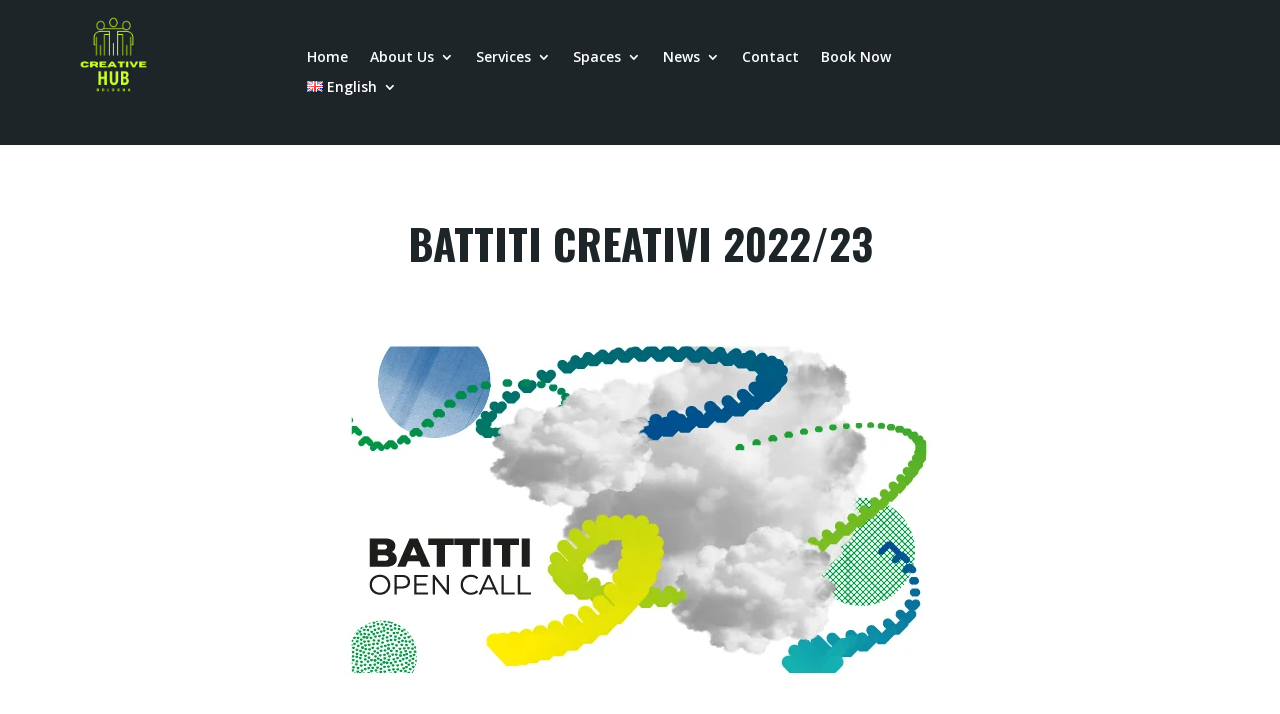

--- FILE ---
content_type: text/css
request_url: https://bologna-creativehub.it/wp-content/et-cache/1930/et-core-unified-tb-1844-tb-1845-tb-2249-deferred-1930.min.css?ver=1760570692
body_size: 204
content:
.et_pb_section_1_tb_footer.et_pb_section{padding-top:0px;padding-bottom:0px;background-color:#1d2528!important}.et_pb_row_1_tb_footer,body #page-container .et-db #et-boc .et-l .et_pb_row_1_tb_footer.et_pb_row,body.et_pb_pagebuilder_layout.single #page-container #et-boc .et-l .et_pb_row_1_tb_footer.et_pb_row,body.et_pb_pagebuilder_layout.single.et_full_width_page #page-container #et-boc .et-l .et_pb_row_1_tb_footer.et_pb_row{width:36%}.et_pb_image_2_tb_footer{margin-top:-16px!important;width:100%;max-width:100%;text-align:center}.et_pb_image_3_tb_footer{padding-top:0px;width:100%;max-width:100%;text-align:center}.et_pb_image_4_tb_footer{width:100%;max-width:100%;text-align:center}.et_pb_section_2_tb_footer.et_pb_section{padding-top:0px;padding-bottom:0px;margin-top:16px;background-color:RGBA(255,255,255,0)!important}.et_pb_row_2_tb_footer.et_pb_row{padding-top:0px!important;padding-bottom:0px!important;margin-top:-4px!important;margin-right:auto!important;margin-left:auto!important;padding-top:0px;padding-bottom:0px}.et_pb_row_2_tb_footer,body #page-container .et-db #et-boc .et-l .et_pb_row_2_tb_footer.et_pb_row,body.et_pb_pagebuilder_layout.single #page-container #et-boc .et-l .et_pb_row_2_tb_footer.et_pb_row,body.et_pb_pagebuilder_layout.single.et_full_width_page #page-container #et-boc .et-l .et_pb_row_2_tb_footer.et_pb_row{width:100%}.et_pb_text_8_tb_footer{font-size:10px;padding-right:1px!important;margin-top:0px!important}.et_pb_text_10_tb_footer{font-size:10px;margin-top:0px!important}.et_pb_row_1_tb_footer.et_pb_row{padding-top:0px!important;padding-bottom:0px!important;margin-left:auto!important;margin-right:auto!important;padding-top:0px;padding-bottom:0px}@media only screen and (max-width:980px){.et_pb_image_2_tb_footer .et_pb_image_wrap img,.et_pb_image_3_tb_footer .et_pb_image_wrap img,.et_pb_image_4_tb_footer .et_pb_image_wrap img{width:auto}}@media only screen and (max-width:767px){.et_pb_image_2_tb_footer .et_pb_image_wrap img,.et_pb_image_3_tb_footer .et_pb_image_wrap img,.et_pb_image_4_tb_footer .et_pb_image_wrap img{width:auto}}